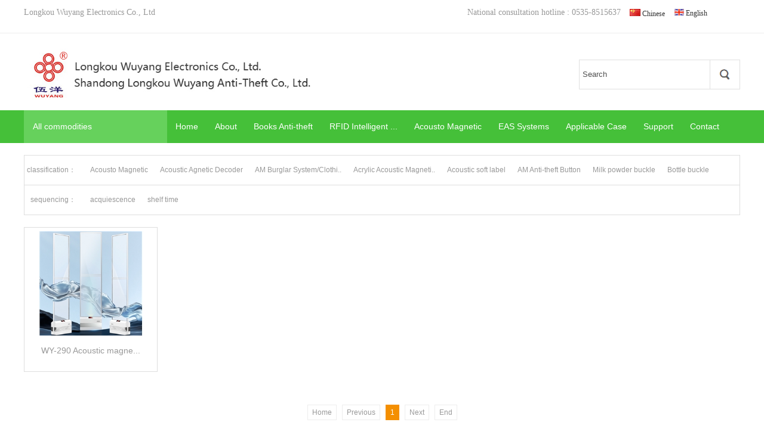

--- FILE ---
content_type: text/html; charset=utf-8
request_url: http://www.sd-wuyang.com/en/product_317.html
body_size: 9465
content:

<!DOCTYPE html>
<html lang="zh-cn">
<head>
<meta charset="UTF-8">
<meta http-equiv="X-UA-Compatible" content="ie=edge">
<meta name="description" content='龙口市伍洋电子有限公司,专业从事适用于图书防盗、药店防盗、服装防盗等各类商品防盗系统研发,生产,销售。十几年来伍洋电子为图书馆,书店,药店,服装店等各类开放式,借阅或零售,购物广场提供了全面的防盗系统解决方案,电话：0535-8515637   ' />
<meta name="keywords" content='图书防盗仪,智能门禁系统,RFID智能安全管理系统,药品防盗   ' />
<title>   AM Burglar System/Clothing Security System Acousto Magnetic All commodities 图书防盗仪,智能门禁系统,RFID智能安全管理系统,药品防盗 - 山东龙口市伍洋电子有限公司</title>

<link href="/mfile/tz/model.css" rel="stylesheet" type="text/css" />
<link href="/mfile/tz/animate.css" rel="stylesheet" type="text/css" />
<style id="css" type="text/css" rel="stylesheet">

body{}#mOuterBox{}#mBody1,#dBody1{background-position: 0% 0%;}#mBody2,#dBody2{background-position: 0% 0%;}</style>
</head>
<body><div id="mBody1">
<div id="mBody2">
<div id="mOuterBox">
<div id="mTop" class="ct" style="overflow: hidden;">
<div id="mTopMiddle" class="ct" style="margin: 0px auto;">
<div class="ct" style="border-bottom: 1px solid rgb(237, 237, 237);" id="tmf0"><div class="ct" style="margin-left: auto; margin-right: auto; width: 1200px;" id="tmf1"><div style="width: auto;" class="ct_box" id="tmf2">         <div class="ct" style="float: left; width: 1000px;" id="tmf3"><div class="mf" style="margin-top: 13px;" id="tmf4"><div id="_ctl0__ctl0_box" class="box7"><style>
.ziti{
font-size:14px;
color:#999;
font-family:'微软雅黑';
}
</style>
<div class="ziti">
	<span style="float:left;">Longkou Wuyang Electronics Co., Ltd</span> <span style="float:right;">National consultation hotline : 0535-8515637 </span> 
</div></div>
</div></div>         <div class="ct" style="float: left; width: 200px;" id="tmf5"><div class="mf" id="tmf6"><div id="_ctl0__ctl1_box" class="box7"><style>
.yuyanselect{width:170px;margin:0 auto;margin-top:15px}
.yuyanselect ul{width:180px;}
.yuyanselect ul li{width:75px;float:left;height:40px;list-style:none}
.yuyanselect ul li a{font-family:微软雅黑;font-size：14px;text-decoration:none;}
.yuyanselect ul li a:link{color:#333;text-decoration:none;}
.yuyanselect ul li a:visited{color:#333;text-decoration:none;}
.yuyanselect ul li a:hover{color:#333;text-decoration:none;}
</style>
<div class="yuyanselect">
	<ul>
		<li>
			<img src="/uFile/67178/image/2017815153031422.jpg" alt="" />&nbsp;<a href="/">Chinese</a> 
		</li>
		<li>
			<img src="/uFile/67178/image/2017815153113259.jpg" alt="" />&nbsp;<a href="/en/index.html">English</a> 
		</li>
	</ul>
</div></div>
</div></div>         <div style="clear:both"></div>         </div></div></div><div class="ct" style="margin-left: auto; margin-right: auto; width: 1200px;" id="tmf7"><div class="mf" style="float: left; margin-top: 12px; width: 600px;" id="tmf8"><div id="_ctl0__ctl2_box" class="box2_1"><p><img width="500" alt="" src="/uFile/67178/image/201796134232537.jpg"></p></div>
</div><div class="mf" style="float: right; margin-top: 44px; width: 22.5%;" id="tmf9">
<style name="diy">
.box227_-9638{width:270px;}
.box227_-9638 .clearFix227{ clear:both; height:0; overflow:hidden;}
.box227_-9638 input{ vertical-align:middle;}
.box227_-9638 .select{ vertical-align:middle; margin-right:5px;display:none;}
.box227_-9638 .select01{display:none;}
.box227_-9638 .select02{display:none;}
.box227_-9638 .title{ color:#FFF; font-family:"微软雅黑"; font-size:14px; font-weight:bold; display:none;}
.box227_-9638 .kwCont{width:270px; height:50px; display:inline-block; float:left;}
.box227_-9638 .kwCont .textCont{ border:solid 1px #e0e0e0; width:208px; height:38px; line-height:48px; color:#505050; float:left; padding:5px;}
.anSearch{ background:url(/ufile/44537/ss_ico.png) no-repeat right; width:50px; height:50px; border:none; float:left; cursor:pointer;}
</style><div id="_ctl0__ctl3_box" class="box227_-9638">
    <div class="wtl">
        <!--主体部分-->
        <div class="wtr" id="mf227Content">
            <!--内容部分-->
            <div class="cont">
                <div class="title"><span>Advanced Search：</span></div>
                <div class="select01">
                    <select class="selectCont" id="Sl01" name="Sl01" onchange="MF227_ComboxChange()">
                        <option value="0" selected="selected">Please select the part</option>
                        

                    </select>
                </div>
                <div class="select02">


                    
                        
                </div>
                <div class="kwCont">
                    <form id="_ctl0__ctl3_formSearch" action="search.html" method="get" onsubmit="return _ctl0__ctl3_MF227_OnSearch()" target="_blank">
                        <input type="hidden" id="_ctl0__ctl3_hidTrid" name="_ctl0__ctl3_trid" />
                        <input type="text" value="Search" placeholder="Search" id="_ctl0__ctl3_txtKey" onclick="_ctl0__ctl3_MF227_OnChangeReplace()" class="textCont" />
                        <input type="hidden" id="_ctl0__ctl3_searKey" name="sear_key" />
                        <input name="" onclick="_ctl0__ctl3_MF227_OnSearch_click('_ctl0__ctl3_')" type="button" class="anSearch" />
                    </form>
                </div>
                <div class="clearFix227"></div>
            </div>
            <!--内容部分-->
        </div>
        <!--主体部分-->
        <div class="wbl">
            <div class="wbr"></div>
        </div>
    </div>

    <script type="text/javascript" src="/mfile/tz/jquery.js"></script>

    <script language="javascript" type="text/javascript">

        var sl2id = "";
        //下拉框Sl01 栏目值改变事件
        function MF227_ComboxChange() {
            $("select[name='Sl02']").each(function (i) {
                if ($(this).attr("rel") == $("#Sl01").val()) {
                    $(this).show();
                    sl2id = $(this).attr("rel");
                } else if ($(this).attr("id") != "Sl01") {
                    $(this).hide();
                } else {
                    $(this).hide();
                }
            });
        }


        //搜索按钮事件，新窗口打开
        function _ctl0__ctl3_MF227_OnSearch() {
            var trid = $("#Sl0" + sl2id).val();
            if (trid == "" || trid == null || trid == "0") {
                trid = $("#Sl01").val();
                setCookie("trid", trid, 60);
            }
            //document.getElementById("txtKey").value=document.getElementById("txtKey").value.replace(/\'|\‘|\-|\;|\；|\==|\=/g,"");
            if ($("#_ctl0__ctl3_txtKey").val() == 'Search' || $("#_ctl0__ctl3_txtKey").val() == "") {
                alert('Please enter a query keyword');
                return false;
            }
            document.getElementById("_ctl0__ctl3_hidTrid").value = trid;
            document.getElementById("_ctl0__ctl3_searKey").value = document.getElementById("_ctl0__ctl3_txtKey").value.replace("#", "");
            setCookie("sear_key", escape(document.getElementById("_ctl0__ctl3_txtKey").value), 60);
            return true;
            //window.open(posturl, "search");
        }
        function _ctl0__ctl3_MF227_OnSearch_click(n) {
            if (_ctl0__ctl3_MF227_OnSearch()) {
                document.forms[n +"formSearch"].submit();
            } 
        }
        //搜索关键字获取鼠标焦点时触发事件
        function _ctl0__ctl3_MF227_OnChangeReplace() {
            if ($("#_ctl0__ctl3_txtKey").val() == 'Search') {
                $("#_ctl0__ctl3_txtKey").val("");
            }
        }

        function setCookie(key, value, t) {
            var oDate = new Date();
            oDate.setDate(oDate.getDate() + t);
            document.cookie = key + "=" + value + "; expires=" + oDate.toDateString();
        }

        //      $.ready(function(){
        //      $("#Sl01").val('317');
        //      MF227_ComboxChange();

        //         $("select[name='Sl02']").each(function (i) {
        //              if ($(this).attr("rel") == $("#Sl01").val()) {
        //                  $(this).show();
        //                  sl2id = $(this).attr("rel");
        //              } else if ($(this).attr("id") != "Sl01") {
        //                  $(this).hide();
        //              } else {
        //                  $(this).hide();
        //              }
        //          });
        //  });

    </script>

</div>
</div></div><div class="ct" style="background-color: rgb(69, 192, 57); height: 55px;" id="tmf10"><div class="ct" style="width: 1200px; margin-left: auto; margin-right: auto;" id="tmf11"><div class="mf" id="tmf12">
<style name="diy">



.box859_-6963 { font: 12px/1.5 'Microsoft Yahei', Arial; color: #333; position: absolute; height: 40px; }
.box859_-6963 * { margin: 0; padding: 0; box-sizing: border-box; }
.box859_-6963 a { color: inherit; text-decoration: none; outline: none; }
.box859_-6963 ul,
.box859_-6963 li,
.box859_-6963 ol { list-style: none; }
.box859_-6963 .clearfix { zoom: 1; }
.box859_-6963 .clearfix:after { content: ""; height: 0; display: block; clear: both; visibility: hidden; }
.box859_-6963 .naver-main { position: relative; height: 40px; z-index: 520; }
.box859_-6963 .naver { position: absolute; left: 240px; top: 0; width: 982px; }
.box859_-6963 .naver .naver-list li { float: left; }
.box859_-6963 .naver .naver-list li a { display: block; height: 55px; line-height: 55px; padding: 0 14px; color: #fff; white-space: nowrap; text-align: center; font-size: 14px; -webkit-transition: all 0.3s ease-in-out 0s; -moz-transition: all 0.3s ease-in-out 0s; transition: all 0.3s ease-in-out 0s; }
.box859_-6963 .naver .naver-list li a:hover { background:#66d15c; color:#fff;}
.box859_-6963 .category { position: absolute; left: 0; top: 0; width: 240px; height: 40px; }
.box859_-6963 .category .title { height: 55px; line-height: 55px; background: #66d15c; padding-left: 15px; color: #fff; font-weight: normal; font-size: 14px; }
.box859_-6963 .category-list { position: relative; height: 450px; background-color: rgba(255,255,255,1); background-color: #4c4c4c \9; }
.box859_-6963 .category-item { vertical-align: top; height: 64px; }
.box859_-6963 .category-item .category-info { padding: 10px 16px; }
.box859_-6963 .category-item .category-info h3 { overflow: hidden; text-overflow: ellipsis; white-space: nowrap; padding-bottom: 2px; }
.box859_-6963 .category-item .category-info h3 a { color: #333; }
.box859_-6963 .category-item .category-info h3 a:hover { color:#f48f01 }
.box859_-6963 .category-item .category-info > a { color: #bbb; margin-right: 8px; font-size: 14px; }
.box859_-6963 .category-item .category-info > a:hover{color:#f48f01 ; margin-right: 8px; font-size: 14px; }
.box859_-6963 .category-item .z-sel,
.box859_-6963 .category-item .category-info:hover { background-color: #3d3d3d \9; }
.box859_-6963 .category-item:hover .category-panels { display: block; }
.box859_-6963 .category-panels { display: none; position: absolute; left: 240px; top: 0; width: 440px; height:450px; background-color: #f7f7f7; z-index: 999; }
.box859_-6963 .subcate-list { overflow: hidden; text-overflow: ellipsis; white-space: nowrap; padding-top: 14px; }
.box859_-6963 .subcate-list a { display: block; padding-left: 30px; line-height: 42px; font-size: 14px; color: #333; }
.box859_-6963 .subcate-list a:hover { background: #EEE; color:#f48f01; }

/*==显示效果==*/
.box859_-6963 .category .b{ display: none;}
.box859_-6963 .category:hover .b{ display: block;}

</style><div id="_ctl0__ctl4_box" class="box859_-6963">
    <script type="text/javascript" src="/mfile/tz/jquery.js"></script>
    <div class="naver-main clearfix">
        <div class="naver">
            <ul class="naver-list clearfix">
                
                        <li ><a href="index.html"
                            target="_self">
                            Home</a> </li>
                    
                        <li ><a href="show_234.html"
                            target="_self">
                            About</a> </li>
                    
                        <li ><a href="product_181.html"
                            target="_self">
                            Books Anti-theft</a> </li>
                    
                        <li ><a href="product_182.html"
                            target="_self">
                            RFID Intelligent ...</a> </li>
                    
                        <li ><a href="product_198.html"
                            target="_self">
                            Acousto Magnetic</a> </li>
                    
                        <li ><a href="product_202.html"
                            target="_self">
                            EAS Systems</a> </li>
                    
                        <li ><a href="image_347.html"
                            target="_self">
                            Applicable Case</a> </li>
                    
                        <li ><a href="show_349.html"
                            target="_self">
                            Support</a> </li>
                    
                        <li ><a href="show_190.html"
                            target="_self">
                            Contact</a> </li>
                    
            </ul>
        </div>
        <div class="category">
            <div class="h">
                <h2 class="title">
                   All commodities</h2>
            </div>
            <div class="b">
                <ol class="category-list">
                    
                            
                                    <li class="category-item ">
                                        <div class="category-info">
                                            <h3>
                                                <a href="product_181.html"
                                                    title="Books Anti-theft" target="_self"><span>
                                                        Books Anti-theft</span> </a>
                                            </h3>
                                            
                                                    <a href="product_303.html" target="_self">
                                                        <span>
                                                            Security Channel</span> </a>
                                                
                                        </div>
                                        <div class="category-panels">
                                            <ul class="subcate-list">
                                                
                                                        <li class="subcate-item"><a href="product_303.html" target="_self">
                                                            <span>
                                                                Security Channel</span> </a></li>
                                                    
                                                        <li class="subcate-item"><a href="product_181.html" target="_self">
                                                            <span>
                                                                Anti-theft Host</span> </a></li>
                                                    
                                                        <li class="subcate-item"><a href="product_305.html" target="_self">
                                                            <span>
                                                                Filling Degaussing Apparatus</span> </a></li>
                                                    
                                                        <li class="subcate-item"><a href="product_306.html" target="_self">
                                                            <span>
                                                                Magnetic Stripe Tester</span> </a></li>
                                                    
                                                        <li class="subcate-item"><a href="product_307.html" target="_self">
                                                            <span>
                                                                Decoding Degaussing Plate</span> </a></li>
                                                    
                                                        <li class="subcate-item"><a href="product_308.html" target="_self">
                                                            <span>
                                                                Book anti-theft magnetic strip、EM magnetic stripe</span> </a></li>
                                                    
                                                        <li class="subcate-item"><a href="product_309.html" target="_self">
                                                            <span>
                                                                Integrated machine</span> </a></li>
                                                    
                                            </ul>
                                        </div>
                                    </li>
                                
                                    <li class="category-item ">
                                        <div class="category-info">
                                            <h3>
                                                <a href="product_182.html"
                                                    title="RFID Intelligent Security Management System " target="_self"><span>
                                                        RFID Intelligent Security Management System </span> </a>
                                            </h3>
                                            
                                                    <a href="product_310.html" target="_self">
                                                        <span>
                                                             Library Automatic Management</span> </a>
                                                
                                        </div>
                                        <div class="category-panels">
                                            <ul class="subcate-list">
                                                
                                                        <li class="subcate-item"><a href="product_310.html" target="_self">
                                                            <span>
                                                                 Library Automatic Management</span> </a></li>
                                                    
                                                        <li class="subcate-item"><a href="product_311.html" target="_self">
                                                            <span>
                                                                Intelligent Algorithms Library Management System </span> </a></li>
                                                    
                                                        <li class="subcate-item"><a href="product_312.html" target="_self">
                                                            <span>
                                                                Material Automation Management System</span> </a></li>
                                                    
                                                        <li class="subcate-item"><a href="product_313.html" target="_self">
                                                            <span>
                                                                RFID Soft Label</span> </a></li>
                                                    
                                                        <li class="subcate-item"><a href="product_314.html" target="_self">
                                                            <span>
                                                                Ultrahigh Frequency Anti-metal Electronic Label</span> </a></li>
                                                    
                                                        <li class="subcate-item"><a href="product_315.html" target="_self">
                                                            <span>
                                                                Ultra-high Frequency Android Handheld Reader</span> </a></li>
                                                    
                                                        <li class="subcate-item"><a href="product_348.html" target="_self">
                                                            <span>
                                                                Desktop Transmitter</span> </a></li>
                                                    
                                            </ul>
                                        </div>
                                    </li>
                                
                                    <li class="category-item ">
                                        <div class="category-info">
                                            <h3>
                                                <a href="product_198.html"
                                                    title="Acousto Magnetic" target="_self"><span>
                                                        Acousto Magnetic</span> </a>
                                            </h3>
                                            
                                                    <a href="product_316.html" target="_self">
                                                        <span>
                                                            Acoustic Agnetic Decoder</span> </a>
                                                
                                        </div>
                                        <div class="category-panels">
                                            <ul class="subcate-list">
                                                
                                                        <li class="subcate-item"><a href="product_316.html" target="_self">
                                                            <span>
                                                                Acoustic Agnetic Decoder</span> </a></li>
                                                    
                                                        <li class="subcate-item"><a href="product_317.html" target="_self">
                                                            <span>
                                                                AM Burglar System/Clothing Security System</span> </a></li>
                                                    
                                                        <li class="subcate-item"><a href="product_318.html" target="_self">
                                                            <span>
                                                                Acrylic Acoustic Magnetic System</span> </a></li>
                                                    
                                                        <li class="subcate-item"><a href="product_319.html" target="_self">
                                                            <span>
                                                                Acoustic soft label</span> </a></li>
                                                    
                                                        <li class="subcate-item"><a href="product_320.html" target="_self">
                                                            <span>
                                                                AM Anti-theft Button</span> </a></li>
                                                    
                                                        <li class="subcate-item"><a href="product_321.html" target="_self">
                                                            <span>
                                                                Milk powder buckle</span> </a></li>
                                                    
                                                        <li class="subcate-item"><a href="product_322.html" target="_self">
                                                            <span>
                                                                Bottle buckle</span> </a></li>
                                                    
                                            </ul>
                                        </div>
                                    </li>
                                
                                    <li class="category-item ">
                                        <div class="category-info">
                                            <h3>
                                                <a href="product_202.html"
                                                    title="EAS Systems" target="_self"><span>
                                                        EAS Systems</span> </a>
                                            </h3>
                                            
                                                    <a href="product_323.html" target="_self">
                                                        <span>
                                                            RF Decoder</span> </a>
                                                
                                        </div>
                                        <div class="category-panels">
                                            <ul class="subcate-list">
                                                
                                                        <li class="subcate-item"><a href="product_323.html" target="_self">
                                                            <span>
                                                                RF Decoder</span> </a></li>
                                                    
                                                        <li class="subcate-item"><a href="product_324.html" target="_self">
                                                            <span>
                                                                RF Security Doors</span> </a></li>
                                                    
                                                        <li class="subcate-item"><a href="product_325.html" target="_self">
                                                            <span>
                                                                RF Tag</span> </a></li>
                                                    
                                            </ul>
                                        </div>
                                    </li>
                                
                                    <li class="category-item ">
                                        <div class="category-info">
                                            <h3>
                                                <a href="product_200.html"
                                                    title="Intelligent Management System" target="_self"><span>
                                                        Intelligent Management System</span> </a>
                                            </h3>
                                            
                                                    <a href="product_327.html" target="_self">
                                                        <span>
                                                            RFID Intelligent Management System</span> </a>
                                                
                                        </div>
                                        <div class="category-panels">
                                            <ul class="subcate-list">
                                                
                                                        <li class="subcate-item"><a href="product_327.html" target="_self">
                                                            <span>
                                                                RFID Intelligent Management System</span> </a></li>
                                                    
                                                        <li class="subcate-item"><a href="product_328.html" target="_self">
                                                            <span>
                                                                Ultra-high Frequency Protection Against Theft</span> </a></li>
                                                    
                                                        <li class="subcate-item"><a href="product_329.html" target="_self">
                                                            <span>
                                                                Material Automation Management System</span> </a></li>
                                                    
                                            </ul>
                                        </div>
                                    </li>
                                
                                    <li class="category-item ">
                                        <div class="category-info">
                                            <h3>
                                                <a href="product_368.html"
                                                    title="Air disinfection and sterilization all-in-one machine" target="_self"><span>
                                                        Air disinfection and sterilization all-in-one machine</span> </a>
                                            </h3>
                                            
                                                    <a href="product_369.html" target="_self">
                                                        <span>
                                                            Air disinfection and sterilization all-in-one machine</span> </a>
                                                
                                        </div>
                                        <div class="category-panels">
                                            <ul class="subcate-list">
                                                
                                                        <li class="subcate-item"><a href="product_369.html" target="_self">
                                                            <span>
                                                                Air disinfection and sterilization all-in-one machine</span> </a></li>
                                                    
                                            </ul>
                                        </div>
                                    </li>
                                
                        
                </ol>
            </div>
        </div>
    </div>
    <script>
        $('.category-panels').hover(function () {
            $(this).siblings().addClass('z-sel');
        }, function () {
            $(this).siblings().removeClass('z-sel');
        })
    </script>
</div>
</div></div></div></div>
</div>
<div id="mMain" style="overflow: hidden;" class="ct">
<div class="ct" style="margin: 20px auto; width: 1200px;" id="mfid0"><div class="mf" id="mfid1">
<style name="diy">

.box874_-2648 { color: #999; font: 12px/1.45 'Microsoft Yahei', Arial; }
.box874_-2648 * { margin: 0; padding: 0; box-sizing: border-box; }
.box874_-2648 .fl { float: left; }
.box874_-2648 a { color: inherit; text-decoration: none; }
.box874_-2648 a:hover { color: #f48f01; }
.box874_-2648 img { max-width: 100%; height: auto; vertical-align: top; border: none; }
.box874_-2648 ul, .box874_-2648 li { list-style: none; }
.box874_-2648 ul, .box874_-2648 li:hover{color:#f48f01}
.box874_-2648 .clearfix { zoom: 1; }
.box874_-2648 .clearfix:after { content: ""; height: 0; display: block; clear: both; visibility: hidden; }
.box874_-2648 .pro-cate-attr { border: 1px solid #dedede;  }
.box874_-2648 .pro-cate-name { border-bottom: 1px solid #dedede; }
.box874_-2648 .p-title { float: left; text-align: right; width: 86px; padding-top: 16px; }
.box874_-2648 .p-default { float: left; padding: 16px 0 0 10px; }
.box874_-2648 .p-values { margin-left: 110px; padding: 10px 0; overflow: hidden; }
.box874_-2648 .p-values li { float: left; margin-right: 20px; padding: 6px 0; white-space: nowrap; }
.box874_-2648 .p-values li a { display: inline-block; color: #999; }
.box874_-2648 .p-values li a:hover { color:#f48f01; }

.box874_-2648 .channel-list { margin: 20px 0; }
.box874_-2648 .channel-list li { float: left; width:224px; height: 243px; margin-right: 20px; margin-bottom: 25px; border: 1px solid #dedede; text-align: center; padding: 6px; }
.box874_-2648 .channel-list li:nth-child(5n) { margin-right: 0; }
.box874_-2648 .channel-list .p-img { padding:0; height:175px; overflow: hidden; }
.box874_-2648 .channel-list .p-img img { height: 100%; }
.box874_-2648 .channel-list .p-name { padding-bottom: 15px; padding-top:15px; color: #999; font-size: 14px; overflow: hidden; text-overflow: ellipsis; white-space: nowrap; }
.box874_-2648 .channel-list .p-price .price { float: left; width: 120px; text-align: left; line-height: 30px; color: #888; display:none;}
.box874_-2648 .channel-list .p-price .price b { padding-left: 5px; font-size: 24px; color: #f48f01; }
.box874_-2648 .channel-list .p-price .price b i { font-size: 14px; }
.box874_-2648 .channel-list .p-price .buy { float: right; display:none; }
.box874_-2648 .channel-list .p-price .buy a { display: inline-block; width: 80px; height: 30px; line-height: 30px; text-align: center; font-size: 14px; color: #f48f01; }
.box874_-2648 .channel-list .p-price .buy a:hover { background: #f48f01; color: #fff; }
.box874_-2648 .channel-list li:hover { border-color: #f48f01; }
.box874_-2648 .page1 { text-align: center; margin: 30px 0; color: #999; font-size: 12px; }
.box874_-2648 .page1 a { display: inline-block; line-height: 24px; padding: 0 7px; margin: 0 3px; border: 1px solid #ededed; color: #999; -webkit-transition: all ease .3s; transition: all ease 0.3s; }
.box874_-2648 .page1 .page_all > span { padding: 0 3px; }
.box874_-2648 .page1 a.pagenum, .box874_-2648 .page1 a:hover { background: #f48f01; border-color: #f48f01; color: #fff; }
.box874_-2648 .page1 select { color: #666; padding-left: 3px; outline: 0; }
#sort1{ display:none;}

</style><div id="_ctl1_box" class="box874_-2648">
    <div class="box874">
        <div class="pro-cate-attr">
            <div class="pro-cate-name clearfix">
                <div class="p-title">
                    classification：
                </div>
                <div class="p-values">
                    <ul class="cate-list j-category">
                        <li class=""><a href="product_198.html">
                            Acousto Magnetic</a> </li>
                        
                                <li class=""><a href="product_316.html">
                                    Acoustic Agnetic Decoder
                                </a></li>
                            
                                <li class="selected"><a href="product_317.html">
                                    AM Burglar System/Clothi..
                                </a></li>
                            
                                <li class=""><a href="product_318.html">
                                    Acrylic Acoustic Magneti..
                                </a></li>
                            
                                <li class=""><a href="product_319.html">
                                    Acoustic soft label
                                </a></li>
                            
                                <li class=""><a href="product_320.html">
                                    AM Anti-theft Button
                                </a></li>
                            
                                <li class=""><a href="product_321.html">
                                    Milk powder buckle
                                </a></li>
                            
                                <li class=""><a href="product_322.html">
                                    Bottle buckle
                                </a></li>
                            
                    </ul>
                </div>
            </div>
            <div class="pro-cate-sort clearfix">
                <div class="p-title">
                    sequencing：
                </div>
                <div class="p-values">
                    <ul class="sort-list j-category">
                        <li id="sort0" class="selected" onclick="SortClick(this.id);"><a href="JavaScript:;">
                            acquiescence</a> </li>
                        <li id="sort1" onclick="SortClick(this.id);"><a href="JavaScript:;">
                            Price</a> </li>
                        <li id="sort2" onclick="SortClick(this.id);"><a href="JavaScript:;">
                            shelf time</a> </li>
                    </ul>
                </div>
            </div>
        </div>
        <div class="channel-list">
            <ul class="pro-list clearfix">
                
                        <li>
                            <p class="p-img">
                                <a title="WY-290 Acoustic magnetic anti-theft alarm"  target="_self" href="product_view_797_317.html">
                                    <img src="/uFile/9154/product/s2025123133759251.jpg" alt="WY-290 Acoustic magnetic anti-theft alarm">
                                </a>
                            </p>
                            <p class="p-name">
                                WY-290 Acoustic magne...
                            </p>
                            <p class="p-price clearfix">
                                <span class="price">
                                    价格<b><i>￥</i>
                                        0.00</b> </span><span class="buy"><a href="product_view_797_317.html"
                                            target="_self" title="WY-290 Acoustic magnetic anti-theft alarm">
                                            Buy Now</a> </span>
                            </p>
                        </li>
                    
            </ul>
            <div class="page1">
                <div class="textr">
                    <a href="javascript:void(0)" class="fristimg"><span>Home</span></a>
                    <a href="javascript:void(0);" class="preimg"><span>Previous</span></a>

                    
                    <span><a href="javascript:void(0)" class="pagenum">1</a></span>
                    

                    <a href="javascript:void(0);"class="nextimg"><span>Next</span></a> 
                    <a href="javascript:void(0)"class="lastimg"><span> End</span></a>
                 </div>
            </div>
        </div>
    </div>
    <script type="text/javascript" src="/mfile/tz/jquery.js"></script>
    <script type="text/javascript">
        $(function () {
            $("#sort0").addClass('selected').siblings().removeClass('selected');
        })
        function SortClick(id) {
            var sortid = id.match(/\d+/)[0];
            if (sortid == 0) {
                location.href = "/product.aspx?gp=317&pg=1";
            } else {
                location.href = "/product.aspx?gp=317&pg=1&s=" + sortid;
            }
        }
    </script>
</div>
</div></div></div>
<div id="mBottom" class="ct" style="overflow: hidden;">
<div id="mBottomMiddle" class="ct" style="margin: 0px auto;">
<div class="mf" style="border-color: rgb(233, 233, 233); border-style: solid; border-width: 1px; margin-top: 25px;" id="bmf0"><div id="_ctl2__ctl0_box" class="box10"><style>
.banquan{
width:100%;
height:30px;
font-size:14px;
font-family:'微软雅黑';
color:#333;
text-align:center;
border-top:solid 1px #ededed;
padding-top:15px;
}
.daohang{
font-size:14px;
font-family:'微软雅黑';
width:1200px;
height:200px;
padding-top:35px;
margin:auto;
}
.daohang-neirong{
width:1200px;
margin-top:35px;
margin:auto;
}
.daohang_neirong ul{
margin-left:35px;
float:left;
}
.daohang_neirong ul li{
list-style-type:none;
margin-top:7px;
font-size:14px;
color:#333;
}
ul li a{
color:#333;
}
ul li a:hover{
color:#f48f01;
}
</style>
<div class="daohang">
<div class="daohang_neirong"><img style="margin-top: 60px; float: left;" alt="" src="/uFile/67178/image/20179510102411.jpg">
<ul>
<li style="color: #333333; font-family: font-size:18px; font-weight: bold; margin-top: 18px; margin-bottom: 25px;"><b>Products</b></li>
<li><a href="product_181.html">Book Security System</a></li>
<li><a href="product_182.html">RFID Intelligent Security Management System</a></li>
<li><a href="product_198.html">Supermarket Merchandise Security System</a></li>
<li><a href="product_202.html">Clothing Security System </a></li>
</ul>
<ul>
<li style="color: #333333; font-family: font-size:18px; margin-top: 18px; margin-bottom: 25px;"><b>Contact us</b></li>
<li>Longkou Wuyang Electronics Co., Ltd</li>
<li>postcode：265701</li>
<li>tel：086-0535-8515637</li>
<li>add：No.16, Shangmao Street</li>
</ul>
<img style="margin-top: 20px; float: right;" alt="" src="/uFile/67178/image/20179510237302.jpg"></div>
</div>
<div class="banquan">copyright &copy; Longkou Wuyang Electronics Co., Ltd
<script type="text/javascript">var cnzz_protocol = (("https:" == document.location.protocol) ? " https://" : " http://");document.write(unescape("%3Cspan id='cnzz_stat_icon_1264338319'%3E%3C/span%3E%3Cscript src='" + cnzz_protocol + "s19.cnzz.com/stat.php%3Fid%3D1264338319%26show%3Dpic' type='text/javascript'%3E%3C/script%3E"));</script>
</div></div>

</div></div>
</div>
</div>
</div>
</div></body>
</html>
<!--cache time:2026-01-18 14:52:28-->